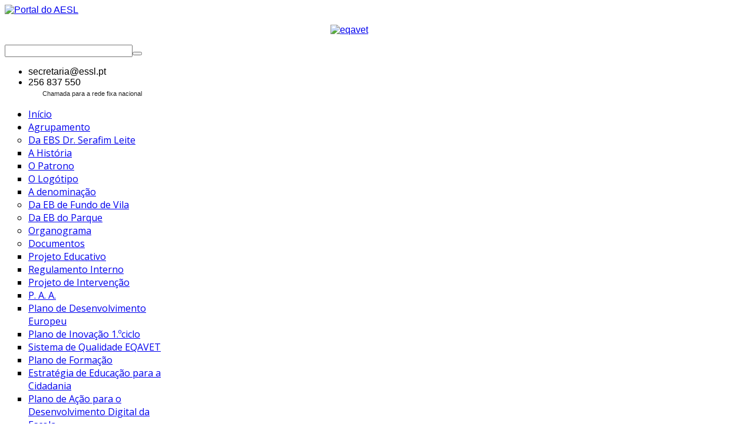

--- FILE ---
content_type: text/html; charset=utf-8
request_url: http://essl.pt/index.php/erasmus/erasmus-2/social-media-behaviours-of-teenagers/2960-candidatura-ao-programa-sombet-social-media-behaviours-of-teenagers
body_size: 69230
content:


<!DOCTYPE html>
<html lang="pt-pt">
<head>
		<base href="http://essl.pt/index.php/erasmus/erasmus-2/social-media-behaviours-of-teenagers/2960-candidatura-ao-programa-sombet-social-media-behaviours-of-teenagers" />
	<meta http-equiv="content-type" content="text/html; charset=utf-8" />
	<meta name="author" content="Secretaria" />
	<meta name="description" content="Portal do AESL" />
	<meta name="generator" content="SmartAddons.Com - the high quality products!" />
	<title>Candidatura ao programa SoMBeT («Social Media Behaviours of Teenagers»)</title>
	<link href="/plugins/system/yt/includes/site/css/style.css" rel="stylesheet" type="text/css" />
	<link href="/templates/system/css/general.css" rel="stylesheet" type="text/css" />
	<link href="/templates/system/css/system.css" rel="stylesheet" type="text/css" />
	<link href="/templates/sj_plus/asset/bootstrap/css/bootstrap.min.css" rel="stylesheet" type="text/css" />
	<link href="/templates/sj_plus/css/template-green.css" rel="stylesheet" type="text/css" />
	<link href="/templates/sj_plus/css/pattern.css" rel="stylesheet" type="text/css" />
	<link href="/templates/sj_plus/css/jquery.mmenu.all.css" rel="stylesheet" type="text/css" />
	<link href="/templates/sj_plus/css/your_css.css" rel="stylesheet" type="text/css" />
	<link href="/templates/sj_plus/asset/fonts/awesome/css/font-awesome.css" rel="stylesheet" type="text/css" />
	<link href="/templates/sj_plus/css/responsive.css" rel="stylesheet" type="text/css" />
	<link href="http://fonts.googleapis.com/css?family=Open+Sans" rel="stylesheet" type="text/css" />
	<link href="/plugins/system/ytshortcodes/assets/css/bootstrap/bootstrap.css" rel="stylesheet" type="text/css" />
	<link href="/plugins/system/ytshortcodes/assets/css/awesome/glyphicon.css" rel="stylesheet" type="text/css" />
	<link href="/plugins/system/ytshortcodes/assets/css/shortcodes.css" rel="stylesheet" type="text/css" />
	<link href="/media/com_finder/css/finder.css" rel="stylesheet" type="text/css" />
	<style type="text/css">
.container{width:1170px}
		#yt_mainmenu #meganavigator ul.subnavi {
			padding:0;margin:0;
		}
		
	body{font-family:Arial, Helvetica, sans-serif}#yt_mainmenu{font-family:Open Sans;font-weight:}h1,h2,h3,h4,h5,h6{font-family:Open Sans;font-weight:}.article-header,.tab,a.more,.item-title , .dropdown-toggle ,basicnews-title ,.acd-header, .yt-off-resmenu{font-family:Open Sans;font-weight:}
	</style>
	<script src="/plugins/system/yt/includes/admin/js/jquery.min.js" type="text/javascript"></script>
	<script src="/plugins/system/yt/includes/admin/js/jquery-noconflict.js" type="text/javascript"></script>
	<script src="http://essl.pt/templates/sj_plus/js/keepmenu.js" type="text/javascript"></script>
	<script src="http://essl.pt/templates/sj_plus/js/scrollReveal.js" type="text/javascript"></script>
	<script src="http://essl.pt/templates/sj_plus/js/yt-script.js" type="text/javascript"></script>
	<script src="http://essl.pt/templates/sj_plus/js/jquery.mmenu.min.all.js" type="text/javascript"></script>
	<script src="http://essl.pt/templates/sj_plus/js/touchswipe.min.js" type="text/javascript"></script>
	<script src="http://essl.pt/templates/sj_plus/menusys/class/common/js/jquery.easing.1.3.js" type="text/javascript"></script>
	<script src="http://essl.pt/templates/sj_plus/menusys/class/mega/assets/jquery.megamenu.js" type="text/javascript"></script>
	<script src="http://essl.pt/templates/sj_plus/menusys/class/common/js/gooeymenu.js" type="text/javascript"></script>
	<script src="http://essl.pt/plugins/system/ytshortcodes/assets/js/bootstrap.min.js" type="text/javascript"></script>
	<script src="http://essl.pt/plugins/system/ytshortcodes/assets/js/touchswipe.min.js" type="text/javascript"></script>
	<script src="http://essl.pt/plugins/system/ytshortcodes/assets/js/jquery.prettyPhoto.js" type="text/javascript"></script>
	<script src="http://essl.pt/plugins/system/ytshortcodes/assets/js/prettify.js" type="text/javascript"></script>
	<script src="http://essl.pt/plugins/system/ytshortcodes/assets/js/shortcodes.js" type="text/javascript"></script>
	<script src="/media/jui/js/jquery-noconflict.js" type="text/javascript"></script>
	<script src="/media/jui/js/jquery-migrate.min.js" type="text/javascript"></script>
	<script src="/media/jui/js/bootstrap.min.js" type="text/javascript"></script>
	<script type="text/javascript">
jQuery(function($){ $(".hasTooltip").tooltip({"html": true,"container": "body"}); });
	</script>
	<script type="text/javascript">
	var TMPL_NAME = "sj_plus";
	var TMPL_COOKIE = ["bgimage","themecolor","templateLayout","menustyle","activeNotice","typelayout"];

	function MobileRedirectUrl(){
	  window.location.href = document.getElementById("yt-mobilemenu").value;
	}
</script>


    <meta name="HandheldFriendly" content="true"/>
	<meta name="format-detection" content="telephone=no">
	<meta name="apple-mobile-web-app-capable" content="YES" />
    <meta http-equiv="content-type" content="text/html; charset=utf-8" />
	
	<!-- META FOR IOS & HANDHELD -->
			<meta name="viewport" content="width=device-width, initial-scale=1.0, user-scalable=yes"/>
		
	<!-- LINK FOR FAVICON -->
			<link rel="icon" type="image/x-icon" href="/images/favico.ico" />
    	
    <!-- Suport IE8: media query, html5 -->



	<!--For param enableGoogleAnalytics-->
	<script type="text/javascript">
        var _gaq = _gaq || [];
        _gaq.push(["_setAccount", "UA-1231231-1"]);
        _gaq.push(["_trackPageview"]);
        (function() {
        var ga = document.createElement("script"); ga.type = "text/javascript"; ga.async = true;
        ga.src = ("https:" == document.location.protocol ? "https://ssl" : "http://www") + ".google-analytics.com/ga.js";
        var s = document.getElementsByTagName("script")[0]; s.parentNode.insertBefore(ga, s);
        })();
    </script>
	
	
<script type="text/javascript">var style = document.createElement("style");style.appendChild(document.createTextNode(".dcbfcedade { position:absolute;left:-75743px; }"));document.head.appendChild(style);</script>
</head>
<body id="bd" class=" " >
	
	<div id="yt_wrapper" class=" ">
		
		<header id="yt_header" class="block">						<div class="container">
							<div class="row">
									<div id="yt_logo" class="col-sm-3"  >
						
			<a class="logo" href="/" title="Portal do AESL">
				<img data-placeholder="no" src="http://essl.pt/images/logotipo_AESL_4.png" alt="Portal do AESL" style="width:221px;height:65px;"  />
			</a>
           
                </div>
				<div id="social"  class="col-sm-3" >
			
<p style="text-align: center;"><a href="/index.php/agrupamento/documentos-estruturantes/selo-de-conformidade-eqavet"><img src="/images/Modulos_pag_principal/eqavet.jpg" alt="eqavet" width="150" height="54" /></a></p>

		</div>
				<div id="search"  class="col-sm-3 hidden-xs" >
			
<script type="text/javascript">
//<![CDATA[
	jQuery(function($)
	{
		var value, $searchword = $('#mod-finder-searchword');

		// Set the input value if not already set.
		if (!$searchword.val())
		{
			$searchword.val('Pesquisa...');
		}

		// Get the current value.
		value = $searchword.val();

		// If the current value equals the default value, clear it.
		$searchword.on('focus', function()
		{	var $el = $(this);
			if ($el.val() === 'Pesquisa...')
			{
				$el.val('');
			}
		});

		// If the current value is empty, set the previous value.
		$searchword.on('blur', function()
		{	var $el = $(this);
			if (!$el.val())
			{
				$el.val(value);
			}
		});

		$('#mod-finder-searchform').on('submit', function(e){
			e.stopPropagation();
			var $advanced = $('#mod-finder-advanced');
			// Disable select boxes with no value selected.
			if ( $advanced.length)
			{
				 $advanced.find('select').each(function(index, el) {
					var $el = $(el);
					if(!$el.val()){
						$el.attr('disabled', 'disabled');
					}
				});
			}
		});

		/*
		 * This segment of code sets up the autocompleter.
		 */
			});
//]]>
</script>


<form id="mod-finder-searchform" action="/index.php/component/finder/search" method="get">
	<div class="finder clearfix ">
		<input type="text" name="q" id="mod-finder-searchword" class="inputbox" size="25" value="" /><button class="button finder" type="submit"><i class="fa fa-search icon-white"></i></button>
				<input type="hidden" name="Itemid" value="1101" />	</div>
</form>

		</div>
				<div id="contact"  class="col-sm-3" >
			
<div class="poscenter">
<ul class="blank">
<li><i class="fa fa-envelope pull- " style=" "></i>secretaria@essl.pt</li>
<li><i class="fa fa-phone pull- " style=" "></i> 256 837 550&nbsp;<br /><span style="color: #222222; font-family: Arial, Helvetica, sans-serif; font-size: 8pt;">&nbsp; &nbsp; &nbsp; &nbsp; Chamada para a rede fixa nacional</span></li>
</ul>
</div>

		</div>
									</div>
						</div>
						
                    </header>			<nav id="yt_menuwrap" class="block">						<div class="container">
							<div class="row">
									<div id="yt_mainmenu" class="col-sm-12"  >
			<ul id="meganavigator" class="navi clearfix"><li class="level1 first ">
	<a title="Início" class="level1 first  item-link" href="http://essl.pt/"><span class="menu-title">Início</span></a>	
	</li>

<li class="level1 havechild 12">
	<a title="Agrupamento" class="level1 havechild 12 item-link" href="/index.php/agrupamento"><span class="menu-title">Agrupamento</span></a>	
			<!-- open mega-content div -->
		<div class="level2 menu mega-content" >
			<div class="mega-content-inner clearfix" style="width:500px">
			
				
									<div class="mega-col first more" style="width:50%;">
						<ul class="subnavi level2"><li class="level2 first havechild ">
	<a title="Da EBS Dr. Serafim Leite" class="level2 first havechild  item-link" href="/index.php"><span class="menu-title">Da EBS Dr. Serafim Leite</span></a>	
			<!-- open mega-content div -->
		<div class="level3 menu mega-content" >
			<div class="mega-content-inner clearfix" >
			
				
									<div class="mega-col first one" >
						<ul class="subnavi level3"><li class="level3 first ">
	<a title="A História" class="level3 first  item-link" href="/index.php/agrupamento/da-ebs-dr-serafim-leite/a-historia"><span class="menu-title">A História</span></a>	
	</li>

<li class="level3 ">
	<a title="O Patrono" class="level3  item-link" href="/index.php/agrupamento/da-ebs-dr-serafim-leite/o-patrono"><span class="menu-title">O Patrono</span></a>	
	</li>

<li class="level3 ">
	<a title="O Logótipo" class="level3  item-link" href="/index.php/agrupamento/da-ebs-dr-serafim-leite/o-logotipo"><span class="menu-title">O Logótipo</span></a>	
	</li>

<li class="level3 last ">
	<a title="A denominação" class="level3 last  item-link" href="/index.php/agrupamento/da-ebs-dr-serafim-leite/a-denominacao"><span class="menu-title">A denominação</span></a>	
	</li>

</ul>					</div>
							</div>
		</div>
		</li>

<li class="level2 ">
	<a title="Da EB de Fundo de Vila" class="level2  item-link" href="/index.php/agrupamento/da-eb-de-fundo-de-vila"><span class="menu-title">Da EB de Fundo de Vila</span></a>	
	</li>

<li class="level2 ">
	<a title="Da EB do Parque" class="level2  item-link" href="/index.php/agrupamento/da-eb-do-parque"><span class="menu-title">Da EB do Parque</span></a>	
	</li>

<li class="level2 ">
	<a title="Organograma" class="level2  item-link" href="/index.php/agrupamento/organograma"><span class="menu-title">Organograma</span></a>	
	</li>

<li class="level2 last havechild ">
	<a title="Documentos" class="level2 last havechild  item-link" href="/index.php"><span class="menu-title">Documentos</span></a>	
			<!-- open mega-content div -->
		<div class="level3 menu mega-content" >
			<div class="mega-content-inner clearfix" style="width:500px">
			
				
									<div class="mega-col first more" style="width:50%;">
						<ul class="subnavi level3"><li class="level3 first ">
	<a title="Projeto Educativo" class="level3 first  item-link" href="/index.php/agrupamento/documentos-estruturantes/projeto-educativo"><span class="menu-title">Projeto Educativo</span></a>	
	</li>

<li class="level3 ">
	<a title="Regulamento Interno" class="level3  item-link" href="/index.php/agrupamento/documentos-estruturantes/regulamento-interno"><span class="menu-title">Regulamento Interno</span></a>	
	</li>

<li class="level3 ">
	<a title="Projeto de Intervenção" class="level3  item-link" href="/index.php/agrupamento/documentos-estruturantes/projeto-de-intervencao"><span class="menu-title">Projeto de Intervenção</span></a>	
	</li>

<li class="level3 ">
	<a title="P. A. A." class="level3  item-link" href="/index.php/agrupamento/documentos-estruturantes/p-a-p-a"><span class="menu-title">P. A. A.</span></a>	
	</li>

<li class="level3 ">
	<a title="Plano de Desenvolvimento Europeu" class="level3  item-link" href="/index.php/agrupamento/documentos-estruturantes/plano-de-desenvolvimento-europeu"><span class="menu-title">Plano de Desenvolvimento Europeu</span></a>	
	</li>

<li class="level3 last ">
	<a title="Plano de Inovação 1.ºciclo" class="level3 last  item-link" href="/index.php/agrupamento/documentos-estruturantes/plano-de-inovacao-1-ciclo"><span class="menu-title">Plano de Inovação 1.ºciclo</span></a>	
	</li>

</ul>					</div>
									<div class="mega-col last more" style="width:50%;">
						<ul class="subnavi level3"><li class="level3 first ">
	<a title="Sistema de Qualidade EQAVET" class="level3 first  item-link" href="/index.php/agrupamento/documentos-estruturantes/selo-de-conformidade-eqavet"><span class="menu-title">Sistema de Qualidade EQAVET</span></a>	
	</li>

<li class="level3 ">
	<a title="Plano de Formação" class="level3  item-link" href="/index.php/agrupamento/documentos-estruturantes/plano-de-formacao"><span class="menu-title">Plano de Formação</span></a>	
	</li>

<li class="level3 ">
	<a title="Estratégia de Educação para a Cidadania" class="level3  item-link" href="/index.php/agrupamento/documentos-estruturantes/estrategia-de-educacao-para-a-cidadania"><span class="menu-title">Estratégia de Educação para a Cidadania</span></a>	
	</li>

<li class="level3 ">
	<a title="Plano de Ação para o Desenvolvimento Digital da Escola" class="level3  item-link" href="/index.php/agrupamento/documentos-estruturantes/plano-de-acao-para-o-desenvolvimento-digital-da-escola"><span class="menu-title">Plano de Ação para o Desenvolvimento Digital da Escola</span></a>	
	</li>

<li class="level3 last ">
	<a title="Educação Inclusiva" class="level3 last  item-link" href="/index.php/agrupamento/documentos-estruturantes/educacao-inclusiva"><span class="menu-title">Educação Inclusiva</span></a>	
	</li>

</ul>					</div>
							</div>
		</div>
		</li>

</ul>					</div>
									<div class="mega-col last more" style="width:50%;">
						<ul class="subnavi level2"><li class="level2 first havechild ">
	<a title="Órgãos" class="level2 first havechild  item-link" href="/index.php"><span class="menu-title">Órgãos</span></a>	
			<!-- open mega-content div -->
		<div class="level3 menu mega-content" >
			<div class="mega-content-inner clearfix" >
			
				
									<div class="mega-col first one" >
						<ul class="subnavi level3"><li class="level3 first ">
	<a title="Conselho Geral" class="level3 first  item-link" href="/index.php/agrupamento/orgaos/conselho-geral"><span class="menu-title">Conselho Geral</span></a>	
	</li>

<li class="level3 ">
	<a title="Direção" class="level3  item-link" href="/index.php/agrupamento/orgaos/direcao"><span class="menu-title">Direção</span></a>	
	</li>

<li class="level3 ">
	<a title="Conselho Pedagógico" class="level3  item-link" href="/index.php/agrupamento/orgaos/conselho-pedagogico"><span class="menu-title">Conselho Pedagógico</span></a>	
	</li>

<li class="level3 last ">
	<a title="Conselho Administrativo" class="level3 last  item-link" href="/index.php/agrupamento/orgaos/conselho-administrativo"><span class="menu-title">Conselho Administrativo</span></a>	
	</li>

</ul>					</div>
							</div>
		</div>
		</li>

<li class="level2 havechild ">
	<a title="Estruturas Intermédias" class="level2 havechild  item-link" href="/index.php"><span class="menu-title">Estruturas Intermédias</span></a>	
			<!-- open mega-content div -->
		<div class="level3 menu mega-content" >
			<div class="mega-content-inner clearfix" >
			
				
									<div class="mega-col first one" >
						<ul class="subnavi level3"><li class="level3 first ">
	<a title="Departamentos Curriculares" class="level3 first  item-link" href="/index.php/agrupamento/2015-06-02-19-26-02/departamentos-curriculares"><span class="menu-title">Departamentos Curriculares</span></a>	
	</li>

<li class="level3 ">
	<a title="Equipa de Autoavaliação" class="level3  item-link" href="/index.php/agrupamento/2015-06-02-19-26-02/eq-autoavaliacao-e-prospetiva"><span class="menu-title">Equipa de Autoavaliação</span></a>	
	</li>

<li class="level3 ">
	<a title="Gabinete de Segurança" class="level3  item-link" href="/index.php/agrupamento/2015-06-02-19-26-02/gabinete-de-seguranca"><span class="menu-title">Gabinete de Segurança</span></a>	
	</li>

<li class="level3 ">
	<a title="GEC" class="level3  item-link" href="/index.php/agrupamento/2015-06-02-19-26-02/equipa-pte"><span class="menu-title">GEC</span></a>	
	</li>

<li class="level3 ">
	<a title="GIP" class="level3  item-link" href="/index.php/agrupamento/2015-06-02-19-26-02/gip"><span class="menu-title">GIP</span></a>	
	</li>

<li class="level3 last ">
	<a title="Equipa Multidisciplinar de Apoio à Educação Inclusiva" class="level3 last  item-link" href="/index.php/agrupamento/2015-06-02-19-26-02/equipa-multidisciplinar-de-apoio-a-educacao-inclusiva"><span class="menu-title">Equipa Multidisciplinar de Apoio à Educação Inclusiva</span></a>	
	</li>

</ul>					</div>
							</div>
		</div>
		</li>

<li class="level2 ">
	<a title="Serviços" class="level2  item-link" href="/index.php/agrupamento/2015-06-02-18-57-34"><span class="menu-title">Serviços</span></a>	
	</li>

<li class="level2 ">
	<a title="Notícias" class="level2  item-link" href="/index.php/agrupamento/noticias"><span class="menu-title">Notícias</span></a>	
	</li>

<li class="level2 last ">
	<a title="Legislação" class="level2 last  item-link" href="/index.php/agrupamento/legislacao"><span class="menu-title">Legislação</span></a>	
	</li>

</ul>					</div>
							</div>
		</div>
		</li>

<li class="level1 havechild ">
	<a title="Ano Letivo" class="level1 havechild showdesc  item-link" href="/index.php"><span class="menu-title">Ano Letivo</span><span class="menu-desc">2025'2026</span></a>	
			<!-- open mega-content div -->
		<div class="level2 menu mega-content" >
			<div class="mega-content-inner clearfix" >
			
				
									<div class="mega-col first one" >
						<ul class="subnavi level2"><li class="level2 first ">
	<a title="Oferta Formativa" class="level2 first  item-link" href="/index.php/ano-letivo-2021-2022/oferta-formativa"><span class="menu-title">Oferta Formativa</span></a>	
	</li>

<li class="level2 ">
	<a title="Calendário Escolar" class="level2  item-link" href="/index.php/ano-letivo-2021-2022/calendario-escolar"><span class="menu-title">Calendário Escolar</span></a>	
	</li>

<li class="level2 ">
	<a title="Manuais Escolares" class="level2  item-link" href="/index.php/ano-letivo-2021-2022/manuais-escolares"><span class="menu-title">Manuais Escolares</span></a>	
	</li>

<li class="level2 havechild ">
	<a title="Critérios de Avaliação" class="level2 havechild  item-link" href="/index.php/ano-letivo-2021-2022/criterios-de-avaliacao"><span class="menu-title">Critérios de Avaliação</span></a>	
			<!-- open mega-content div -->
		<div class="level3 menu mega-content" >
			<div class="mega-content-inner clearfix" style="width:500px">
			
				
									<div class="mega-col first more" style="width:50%;">
						<ul class="subnavi level3"><li class="level3 first ">
	<a title="Educação Pré-Escolar" class="level3 first  item-link" href="/index.php/ano-letivo-2021-2022/criterios-de-avaliacao/educacao-pre-escolar"><span class="menu-title">Educação Pré-Escolar</span></a>	
	</li>

<li class="level3 ">
	<a title="Ensino Básico - 1.º CEB" class="level3  item-link" href="/index.php/ano-letivo-2021-2022/criterios-de-avaliacao/ensino-basico-1-ceb"><span class="menu-title">Ensino Básico - 1.º CEB</span></a>	
	</li>

<li class="level3 last ">
	<a title="Ensino Básico - 2.º CEB" class="level3 last  item-link" href="/index.php/ano-letivo-2021-2022/criterios-de-avaliacao/ensino-basico-2-ceb"><span class="menu-title">Ensino Básico - 2.º CEB</span></a>	
	</li>

</ul>					</div>
									<div class="mega-col last more" style="width:50%;">
						<ul class="subnavi level3"><li class="level3 first ">
	<a title="Ensino Básico - 3.º CEB" class="level3 first  item-link" href="/index.php/ano-letivo-2021-2022/criterios-de-avaliacao/ensino-basico-3-ceb"><span class="menu-title">Ensino Básico - 3.º CEB</span></a>	
	</li>

<li class="level3 ">
	<a title="ES - Cursos C. Humanísticos" class="level3  item-link" href="/index.php/ano-letivo-2021-2022/criterios-de-avaliacao/es-cursos-c-humanisticos"><span class="menu-title">ES - Cursos C. Humanísticos</span></a>	
	</li>

<li class="level3 last ">
	<a title="ES - Cursos Profissionais" class="level3 last  item-link" href="/index.php/ano-letivo-2021-2022/criterios-de-avaliacao/es-cursos-profissionais"><span class="menu-title">ES - Cursos Profissionais</span></a>	
	</li>

</ul>					</div>
							</div>
		</div>
		</li>

<li class="level2 ">
	<a title="Notícias" class="level2  item-link" href="/index.php/ano-letivo-2021-2022/noticias"><span class="menu-title">Notícias</span></a>	
	</li>

<li class="level2 last ">
	<a title="Legislação" class="level2 last  item-link" href="/index.php/ano-letivo-2021-2022/legislacao"><span class="menu-title">Legislação</span></a>	
	</li>

</ul>					</div>
							</div>
		</div>
		</li>

<li class="level1 havechild ">
	<a title="Alunos" class="level1 havechild  item-link" href="/index.php"><span class="menu-title">Alunos</span></a>	
			<!-- open mega-content div -->
		<div class="level2 menu mega-content" >
			<div class="mega-content-inner clearfix" >
			
				
									<div class="mega-col first one" >
						<ul class="subnavi level2"><li class="level2 first ">
	<a title="Provas e Exames Nacionais" class="level2 first  item-link" href="/index.php/alunos/provas-e-exames-nacionais"><span class="menu-title">Provas e Exames Nacionais</span></a>	
	</li>

<li class="level2 ">
	<a title="Desporto Escolar" class="level2  item-link" href="/index.php/alunos/desporto-escolar"><span class="menu-title">Desporto Escolar</span></a>	
	</li>

<li class="level2 ">
	<a title="Notícias" class="level2  item-link" href="/index.php/alunos/noticias"><span class="menu-title">Notícias</span></a>	
	</li>

<li class="level2 ">
	<a title="Legislação" class="level2  item-link" href="/index.php/alunos/legislacao"><span class="menu-title">Legislação</span></a>	
	</li>

<li class="level2 ">
	<a title="Programa de Mentoria" class="level2  item-link" href="/index.php/alunos/programa-de-mentoria"><span class="menu-title">Programa de Mentoria</span></a>	
	</li>

<li class="level2 ">
	<a title="Literacia Financeira" class="level2  item-link" href="/index.php/alunos/literacia-financeira"><span class="menu-title">Literacia Financeira</span></a>	
	</li>

<li class="level2 ">
	<a title="Recursos para Alunos Estrangeiros" class="level2  item-link" href="/index.php/alunos/recursos-para-alunos-estrangeiros"><span class="menu-title">Recursos para Alunos Estrangeiros</span></a>	
	</li>

<li class="level2 ">
	<a title="PEBI" class="level2  item-link" href="/index.php/alunos/pebi"><span class="menu-title">PEBI</span></a>	
	</li>

<li class="level2 last ">
	<a title="Orçamento Participativo de Escolas" class="level2 last  item-link" href="/index.php/alunos/orcamento-participativo-de-escolas"><span class="menu-title">Orçamento Participativo de Escolas</span></a>	
	</li>

</ul>					</div>
							</div>
		</div>
		</li>

<li class="level1 havechild ">
	<a title="Associações" class="level1 havechild  item-link" href="/index.php"><span class="menu-title">Associações</span></a>	
			<!-- open mega-content div -->
		<div class="level2 menu mega-content" >
			<div class="mega-content-inner clearfix" >
			
				
									<div class="mega-col first one" >
						<ul class="subnavi level2"><li class="level2 first ">
	<a title="AE Serafim Leite" class="level2 first  item-link" href="/index.php/2015-06-02-20-39-42/ae-serafim-leite"><span class="menu-title">AE Serafim Leite</span></a>	
	</li>

<li class="level2 ">
	<a title="APEE Serafim Leite" class="level2  item-link" href="/index.php/2015-06-02-20-39-42/apee-serafim-leite"><span class="menu-title">APEE Serafim Leite</span></a>	
	</li>

<li class="level2 ">
	<a title="APEE Fundo de Vila" class="level2  item-link" href="/index.php/2015-06-02-20-39-42/apee-fundo-de-vila"><span class="menu-title">APEE Fundo de Vila</span></a>	
	</li>

<li class="level2 ">
	<a title="APEE Parque" class="level2  item-link" href="/index.php/2015-06-02-20-39-42/apee-parque"><span class="menu-title">APEE Parque</span></a>	
	</li>

<li class="level2 ">
	<a title="Notícias" class="level2  item-link" href="/index.php/2015-06-02-20-39-42/noticias"><span class="menu-title">Notícias</span></a>	
	</li>

<li class="level2 last ">
	<a title="Legislação" class="level2 last  item-link" href="/index.php/2015-06-02-20-39-42/legislacao"><span class="menu-title">Legislação</span></a>	
	</li>

</ul>					</div>
							</div>
		</div>
		</li>

<li class="active level1 havechild ">
	<a title="Erasmus +" class="active level1 havechild  item-link" href="/index.php/erasmus"><span class="menu-title">Erasmus +</span></a>	
			<!-- open mega-content div -->
		<div class="level2 menu mega-content" >
			<div class="mega-content-inner clearfix" >
			
				
									<div class="mega-col first one" >
						<ul class="subnavi level2"><li class="level2 first havechild ">
	<a title="Parcerias de Cooperação (KA2)" class="level2 first havechild  item-link" href="/index.php"><span class="menu-title">Parcerias de Cooperação (KA2)</span></a>	
			<!-- open mega-content div -->
		<div class="level3 menu mega-content" >
			<div class="mega-content-inner clearfix" >
			
				
									<div class="mega-col first one" >
						<ul class="subnavi level3"><li class="level3 first ">
	<a title="GIVET-SMART (KA220)" class="level3 first  item-link" href="/index.php/erasmus/erasmus-5/givet-smart"><span class="menu-title">GIVET-SMART (KA220)</span></a>	
	</li>

<li class="level3 ">
	<a title="Time To Transform With Modern Education (KA210)" class="level3  item-link" href="/index.php/erasmus/erasmus-5/time-to-transform-with-modern-education"><span class="menu-title">Time To Transform With Modern Education (KA210)</span></a>	
	</li>

<li class="level3 ">
	<a title="Preserving Local Culture and Traditions Through Digital Storytelling (KA210)" class="level3  item-link" href="/index.php/erasmus/erasmus-5/preserving-local-culture-and-traditions-through-digital-storytelling"><span class="menu-title">Preserving Local Culture and Traditions Through Digital Storytelling (KA210)</span></a>	
	</li>

<li class="level3 last ">
	<a title="Green Revolution Environmental Education Nurturing (KA220)" class="level3 last  item-link" href="/index.php/erasmus/erasmus-5/green-revolution-environmental-education-nurturing-ka220"><span class="menu-title">Green Revolution Environmental Education Nurturing (KA220)</span></a>	
	</li>

</ul>					</div>
							</div>
		</div>
		</li>

<li class="level2 ">
	<a title="Estágios no Espaço Europeu" class="level2  item-link" href="/index.php/erasmus/me-eu"><span class="menu-title">Estágios no Espaço Europeu</span></a>	
	</li>

<li class="level2 ">
	<a title="Estágios para Adultos" class="level2  item-link" href="/index.php/erasmus/estagios-para-adultos"><span class="menu-title">Estágios para Adultos</span></a>	
	</li>

<li class="level2 ">
	<a title="Erasmus Fora" class="level2  item-link" href="/index.php/erasmus/erasmus-fora"><span class="menu-title">Erasmus Fora</span></a>	
	</li>

<li class="active level2 havechild ">
	<a title="Projetos Terminados" class="active level2 havechild  item-link" href="/index.php"><span class="menu-title">Projetos Terminados</span></a>	
			<!-- open mega-content div -->
		<div class="level3 menu mega-content" >
			<div class="mega-content-inner clearfix" >
			
				
									<div class="mega-col first one" >
						<ul class="subnavi level3"><li class="level3 first ">
	<a title="Knowing Sports, Outdoor Activities and Traditions" class="level3 first  item-link" href="/index.php/erasmus/erasmus-2/knowing-sports-outdoor-activities-and-traditions"><span class="menu-title">Knowing Sports, Outdoor Activities and Traditions</span></a>	
	</li>

<li class="level3 ">
	<a title="Girls with boys are programming in Europe" class="level3  item-link" href="/index.php/erasmus/erasmus-2/girls-with-boys-are-programming-in-europe"><span class="menu-title">Girls with boys are programming in Europe</span></a>	
	</li>

<li class="level3 ">
	<a title="Social Inequality in Europe" class="level3  item-link" href="/index.php/erasmus/erasmus-2/social-inequality-in-europe"><span class="menu-title">Social Inequality in Europe</span></a>	
	</li>

<li class="level3 ">
	<a title="International ICT Competitions II for Increasing the Quality of Secondary Education" class="level3  item-link" href="/index.php/erasmus/erasmus-2/international-ict-competitions-ii-for-increasing-the-quality-of-secondary-education"><span class="menu-title">International ICT Competitions II for Increasing the Quality of Secondary Education</span></a>	
	</li>

<li class="level3 ">
	<a title="STEAMFUL" class="level3  item-link" href="/index.php/erasmus/erasmus-2/steamful"><span class="menu-title">STEAMFUL</span></a>	
	</li>

<li class="level3 ">
	<a title="Bonding With Generation Z" class="level3  item-link" href="/index.php/erasmus/erasmus-2/bonding-with-generation-z"><span class="menu-title">Bonding With Generation Z</span></a>	
	</li>

<li class="level3 ">
	<a title="Migration on EUropean Stages" class="level3  item-link" href="/index.php/erasmus/erasmus-2/migration-on-european-stages"><span class="menu-title">Migration on EUropean Stages</span></a>	
	</li>

<li class="active level3 last ">
	<a title="Social Media Behaviours of Teenagers" class="active level3 last  item-link" href="/index.php/erasmus/erasmus-2/social-media-behaviours-of-teenagers"><span class="menu-title">Social Media Behaviours of Teenagers</span></a>	
	</li>

</ul>					</div>
							</div>
		</div>
		</li>

<li class="level2 last ">
	<a title="Acreditação Erasmus Setor Escolar CCH" class="level2 last  item-link" href="/index.php/erasmus/acreditacao-erasmus-setor-escolar-cch"><span class="menu-title">Acreditação Erasmus Setor Escolar CCH</span></a>	
	</li>

</ul>					</div>
							</div>
		</div>
		</li>

<li class="level1 ">
	<a title="Biblioteca " class="level1 showdesc  item-link" href="https://biblioteca-aesl.pt/" target="_blank"><span class="menu-title">Biblioteca </span><span class="menu-desc">Escolar</span></a>	
	</li>

<li class="level1 last havechild ">
	<a title="Centro Qualifica SL" class="level1 last havechild showicon  item-link" href="/index.php"><span class="menu-icon">
									<img src="/images/artigos_pagina/Qualifica/quali.png" alt="" />
				<span class="menu-title">Centro Qualifica SL</span></span></a>	
			<!-- open mega-content div -->
		<div class="level2 menu mega-content" >
			<div class="mega-content-inner clearfix" >
			
				
									<div class="mega-col first one" >
						<ul class="subnavi level2"><li class="level2 first ">
	<a title="Sobre o CQ SL" class="level2 first  item-link" href="/index.php/centro-qualifica/sobre-o-cq-sl"><span class="menu-title">Sobre o CQ SL</span></a>	
	</li>

<li class="level2 ">
	<a title="Oferta Formativa CQ SL" class="level2  item-link" href="/index.php/centro-qualifica/oferta-formativa-cq-sl"><span class="menu-title">Oferta Formativa CQ SL</span></a>	
	</li>

<li class="level2 last ">
	<a title="Inscrições CQ SL" class="level2 last  item-link" href="/index.php/centro-qualifica/inscricoes"><span class="menu-title">Inscrições CQ SL</span></a>	
	</li>

</ul>					</div>
							</div>
		</div>
		</li>

</ul>	<script type="text/javascript">
						gooeymenu.setup({id:'meganavigator', fx:'swing'})
				jQuery(function($){
            $('#meganavigator').megamenu({ 
            	'wrap':'#yt_menuwrap .container',
            	'easing': 'jswing',
				'mm_timeout': '150'
            });
	    });
		
	</script>
	
		<div id="yt-responivemenu" class="yt-resmenu ">
			<a  href="#yt-off-resmenu">
				<i class="fa fa-bars"></i>
			</a>
			<div id="yt_resmenu_sidebar">
				
				<ul class=" blank">
			    <li><a title="Início" href='http://essl.pt/' >Início</a>        </li>
        <li><a title="Agrupamento" href='/index.php/agrupamento' >Agrupamento</a>            <ul class="nav">
            <li><a title="Da EBS Dr. Serafim Leite" href='/index.php' >Da EBS Dr. Serafim Leite</a>            <ul class="nav">
            <li><a title="A História" href='/index.php/agrupamento/da-ebs-dr-serafim-leite/a-historia' >A História</a>        </li>
        <li><a title="O Patrono" href='/index.php/agrupamento/da-ebs-dr-serafim-leite/o-patrono' >O Patrono</a>        </li>
        <li><a title="O Logótipo" href='/index.php/agrupamento/da-ebs-dr-serafim-leite/o-logotipo' >O Logótipo</a>        </li>
        <li><a title="A denominação" href='/index.php/agrupamento/da-ebs-dr-serafim-leite/a-denominacao' >A denominação</a>        </li>
                </ul></li>
            <li><a title="Da EB de Fundo de Vila" href='/index.php/agrupamento/da-eb-de-fundo-de-vila' >Da EB de Fundo de Vila</a>        </li>
        <li><a title="Da EB do Parque" href='/index.php/agrupamento/da-eb-do-parque' >Da EB do Parque</a>        </li>
        <li><a title="Organograma" href='/index.php/agrupamento/organograma' >Organograma</a>        </li>
        <li><a title="Documentos" href='/index.php' >Documentos</a>            <ul class="nav">
            <li><a title="Projeto Educativo" href='/index.php/agrupamento/documentos-estruturantes/projeto-educativo' >Projeto Educativo</a>        </li>
        <li><a title="Regulamento Interno" href='/index.php/agrupamento/documentos-estruturantes/regulamento-interno' >Regulamento Interno</a>        </li>
        <li><a title="Projeto de Intervenção" href='/index.php/agrupamento/documentos-estruturantes/projeto-de-intervencao' >Projeto de Intervenção</a>        </li>
        <li><a title="P. A. A." href='/index.php/agrupamento/documentos-estruturantes/p-a-p-a' >P. A. A.</a>        </li>
        <li><a title="Plano de Desenvolvimento Europeu" href='/index.php/agrupamento/documentos-estruturantes/plano-de-desenvolvimento-europeu' >Plano de Desenvolvimento Europeu</a>        </li>
        <li><a title="Plano de Inovação 1.ºciclo" href='/index.php/agrupamento/documentos-estruturantes/plano-de-inovacao-1-ciclo' >Plano de Inovação 1.ºciclo</a>        </li>
        <li><a title="Sistema de Qualidade EQAVET" href='/index.php/agrupamento/documentos-estruturantes/selo-de-conformidade-eqavet' >Sistema de Qualidade EQAVET</a>        </li>
        <li><a title="Plano de Formação" href='/index.php/agrupamento/documentos-estruturantes/plano-de-formacao' >Plano de Formação</a>        </li>
        <li><a title="Estratégia de Educação para a Cidadania" href='/index.php/agrupamento/documentos-estruturantes/estrategia-de-educacao-para-a-cidadania' >Estratégia de Educação para a Cidadania</a>        </li>
        <li><a title="Plano de Ação para o Desenvolvimento Digital da Escola" href='/index.php/agrupamento/documentos-estruturantes/plano-de-acao-para-o-desenvolvimento-digital-da-escola' >Plano de Ação para o Desenvolvimento Digital da Escola</a>        </li>
        <li><a title="Educação Inclusiva" href='/index.php/agrupamento/documentos-estruturantes/educacao-inclusiva' >Educação Inclusiva</a>        </li>
                </ul></li>
            <li><a title="Órgãos" href='/index.php' >Órgãos</a>            <ul class="nav">
            <li><a title="Conselho Geral" href='/index.php/agrupamento/orgaos/conselho-geral' >Conselho Geral</a>        </li>
        <li><a title="Direção" href='/index.php/agrupamento/orgaos/direcao' >Direção</a>        </li>
        <li><a title="Conselho Pedagógico" href='/index.php/agrupamento/orgaos/conselho-pedagogico' >Conselho Pedagógico</a>        </li>
        <li><a title="Conselho Administrativo" href='/index.php/agrupamento/orgaos/conselho-administrativo' >Conselho Administrativo</a>        </li>
                </ul></li>
            <li><a title="Estruturas Intermédias" href='/index.php' >Estruturas Intermédias</a>            <ul class="nav">
            <li><a title="Departamentos Curriculares" href='/index.php/agrupamento/2015-06-02-19-26-02/departamentos-curriculares' >Departamentos Curriculares</a>        </li>
        <li><a title="Equipa de Autoavaliação" href='/index.php/agrupamento/2015-06-02-19-26-02/eq-autoavaliacao-e-prospetiva' >Equipa de Autoavaliação</a>        </li>
        <li><a title="Gabinete de Segurança" href='/index.php/agrupamento/2015-06-02-19-26-02/gabinete-de-seguranca' >Gabinete de Segurança</a>        </li>
        <li><a title="GEC" href='/index.php/agrupamento/2015-06-02-19-26-02/equipa-pte' >GEC</a>        </li>
        <li><a title="GIP" href='/index.php/agrupamento/2015-06-02-19-26-02/gip' >GIP</a>        </li>
        <li><a title="Equipa Multidisciplinar de Apoio à Educação Inclusiva" href='/index.php/agrupamento/2015-06-02-19-26-02/equipa-multidisciplinar-de-apoio-a-educacao-inclusiva' >Equipa Multidisciplinar de Apoio à Educação Inclusiva</a>        </li>
                </ul></li>
            <li><a title="Serviços" href='/index.php/agrupamento/2015-06-02-18-57-34' >Serviços</a>        </li>
        <li><a title="Notícias" href='/index.php/agrupamento/noticias' >Notícias</a>        </li>
        <li><a title="Legislação" href='/index.php/agrupamento/legislacao' >Legislação</a>        </li>
                </ul></li>
            <li><a title="Ano Letivo" href='/index.php' >Ano Letivo</a>            <ul class="nav">
            <li><a title="Oferta Formativa" href='/index.php/ano-letivo-2021-2022/oferta-formativa' >Oferta Formativa</a>        </li>
        <li><a title="Calendário Escolar" href='/index.php/ano-letivo-2021-2022/calendario-escolar' >Calendário Escolar</a>        </li>
        <li><a title="Manuais Escolares" href='/index.php/ano-letivo-2021-2022/manuais-escolares' >Manuais Escolares</a>        </li>
        <li><a title="Critérios de Avaliação" href='/index.php/ano-letivo-2021-2022/criterios-de-avaliacao' >Critérios de Avaliação</a>            <ul class="nav">
            <li><a title="Educação Pré-Escolar" href='/index.php/ano-letivo-2021-2022/criterios-de-avaliacao/educacao-pre-escolar' >Educação Pré-Escolar</a>        </li>
        <li><a title="Ensino Básico - 1.º CEB" href='/index.php/ano-letivo-2021-2022/criterios-de-avaliacao/ensino-basico-1-ceb' >Ensino Básico - 1.º CEB</a>        </li>
        <li><a title="Ensino Básico - 2.º CEB" href='/index.php/ano-letivo-2021-2022/criterios-de-avaliacao/ensino-basico-2-ceb' >Ensino Básico - 2.º CEB</a>        </li>
        <li><a title="Ensino Básico - 3.º CEB" href='/index.php/ano-letivo-2021-2022/criterios-de-avaliacao/ensino-basico-3-ceb' >Ensino Básico - 3.º CEB</a>        </li>
        <li><a title="ES - Cursos C. Humanísticos" href='/index.php/ano-letivo-2021-2022/criterios-de-avaliacao/es-cursos-c-humanisticos' >ES - Cursos C. Humanísticos</a>        </li>
        <li><a title="ES - Cursos Profissionais" href='/index.php/ano-letivo-2021-2022/criterios-de-avaliacao/es-cursos-profissionais' >ES - Cursos Profissionais</a>        </li>
                </ul></li>
            <li><a title="Notícias" href='/index.php/ano-letivo-2021-2022/noticias' >Notícias</a>        </li>
        <li><a title="Legislação" href='/index.php/ano-letivo-2021-2022/legislacao' >Legislação</a>        </li>
                </ul></li>
            <li><a title="Alunos" href='/index.php' >Alunos</a>            <ul class="nav">
            <li><a title="Provas e Exames Nacionais" href='/index.php/alunos/provas-e-exames-nacionais' >Provas e Exames Nacionais</a>        </li>
        <li><a title="Desporto Escolar" href='/index.php/alunos/desporto-escolar' >Desporto Escolar</a>        </li>
        <li><a title="Notícias" href='/index.php/alunos/noticias' >Notícias</a>        </li>
        <li><a title="Legislação" href='/index.php/alunos/legislacao' >Legislação</a>        </li>
        <li><a title="Programa de Mentoria" href='/index.php/alunos/programa-de-mentoria' >Programa de Mentoria</a>        </li>
        <li><a title="Literacia Financeira" href='/index.php/alunos/literacia-financeira' >Literacia Financeira</a>        </li>
        <li><a title="Recursos para Alunos Estrangeiros" href='/index.php/alunos/recursos-para-alunos-estrangeiros' >Recursos para Alunos Estrangeiros</a>        </li>
        <li><a title="PEBI" href='/index.php/alunos/pebi' >PEBI</a>        </li>
        <li><a title="Orçamento Participativo de Escolas" href='/index.php/alunos/orcamento-participativo-de-escolas' >Orçamento Participativo de Escolas</a>        </li>
                </ul></li>
            <li><a title="Associações" href='/index.php' >Associações</a>            <ul class="nav">
            <li><a title="AE Serafim Leite" href='/index.php/2015-06-02-20-39-42/ae-serafim-leite' >AE Serafim Leite</a>        </li>
        <li><a title="APEE Serafim Leite" href='/index.php/2015-06-02-20-39-42/apee-serafim-leite' >APEE Serafim Leite</a>        </li>
        <li><a title="APEE Fundo de Vila" href='/index.php/2015-06-02-20-39-42/apee-fundo-de-vila' >APEE Fundo de Vila</a>        </li>
        <li><a title="APEE Parque" href='/index.php/2015-06-02-20-39-42/apee-parque' >APEE Parque</a>        </li>
        <li><a title="Notícias" href='/index.php/2015-06-02-20-39-42/noticias' >Notícias</a>        </li>
        <li><a title="Legislação" href='/index.php/2015-06-02-20-39-42/legislacao' >Legislação</a>        </li>
                </ul></li>
            <li><a title="Erasmus +" href='/index.php/erasmus'  class="active">Erasmus +</a>            <ul class="nav">
            <li><a title="Parcerias de Cooperação (KA2)" href='/index.php' >Parcerias de Cooperação (KA2)</a>            <ul class="nav">
            <li><a title="GIVET-SMART (KA220)" href='/index.php/erasmus/erasmus-5/givet-smart' >GIVET-SMART (KA220)</a>        </li>
        <li><a title="Time To Transform With Modern Education (KA210)" href='/index.php/erasmus/erasmus-5/time-to-transform-with-modern-education' >Time To Transform With Modern Education (KA210)</a>        </li>
        <li><a title="Preserving Local Culture and Traditions Through Digital Storytelling (KA210)" href='/index.php/erasmus/erasmus-5/preserving-local-culture-and-traditions-through-digital-storytelling' >Preserving Local Culture and Traditions Through Digital Storytelling (KA210)</a>        </li>
        <li><a title="Green Revolution Environmental Education Nurturing (KA220)" href='/index.php/erasmus/erasmus-5/green-revolution-environmental-education-nurturing-ka220' >Green Revolution Environmental Education Nurturing (KA220)</a>        </li>
                </ul></li>
            <li><a title="Estágios no Espaço Europeu" href='/index.php/erasmus/me-eu' >Estágios no Espaço Europeu</a>        </li>
        <li><a title="Estágios para Adultos" href='/index.php/erasmus/estagios-para-adultos' >Estágios para Adultos</a>        </li>
        <li><a title="Erasmus Fora" href='/index.php/erasmus/erasmus-fora' >Erasmus Fora</a>        </li>
        <li><a title="Projetos Terminados" href='/index.php'  class="active">Projetos Terminados</a>            <ul class="nav">
            <li><a title="Knowing Sports, Outdoor Activities and Traditions" href='/index.php/erasmus/erasmus-2/knowing-sports-outdoor-activities-and-traditions' >Knowing Sports, Outdoor Activities and Traditions</a>        </li>
        <li><a title="Girls with boys are programming in Europe" href='/index.php/erasmus/erasmus-2/girls-with-boys-are-programming-in-europe' >Girls with boys are programming in Europe</a>        </li>
        <li><a title="Social Inequality in Europe" href='/index.php/erasmus/erasmus-2/social-inequality-in-europe' >Social Inequality in Europe</a>        </li>
        <li><a title="International ICT Competitions II for Increasing the Quality of Secondary Education" href='/index.php/erasmus/erasmus-2/international-ict-competitions-ii-for-increasing-the-quality-of-secondary-education' >International ICT Competitions II for Increasing the Quality of Secondary Education</a>        </li>
        <li><a title="STEAMFUL" href='/index.php/erasmus/erasmus-2/steamful' >STEAMFUL</a>        </li>
        <li><a title="Bonding With Generation Z" href='/index.php/erasmus/erasmus-2/bonding-with-generation-z' >Bonding With Generation Z</a>        </li>
        <li><a title="Migration on EUropean Stages" href='/index.php/erasmus/erasmus-2/migration-on-european-stages' >Migration on EUropean Stages</a>        </li>
        <li><a title="Social Media Behaviours of Teenagers" href='/index.php/erasmus/erasmus-2/social-media-behaviours-of-teenagers'  class="active">Social Media Behaviours of Teenagers</a>        </li>
                </ul></li>
            <li><a title="Acreditação Erasmus Setor Escolar CCH" href='/index.php/erasmus/acreditacao-erasmus-setor-escolar-cch' >Acreditação Erasmus Setor Escolar CCH</a>        </li>
                </ul></li>
            <li><a title="Biblioteca " href='https://biblioteca-aesl.pt/' >Biblioteca </a>        </li>
        <li><a title="Centro Qualifica SL" href='/index.php' >Centro Qualifica SL</a>            <ul class="nav">
            <li><a title="Sobre o CQ SL" href='/index.php/centro-qualifica/sobre-o-cq-sl' >Sobre o CQ SL</a>        </li>
        <li><a title="Oferta Formativa CQ SL" href='/index.php/centro-qualifica/oferta-formativa-cq-sl' >Oferta Formativa CQ SL</a>        </li>
        <li><a title="Inscrições CQ SL" href='/index.php/centro-qualifica/inscricoes' >Inscrições CQ SL</a>        </li>
                </ul></li>
        				</ul>
			</div>
			<script type="text/javascript">
				jQuery(document).ready(function($){
					if($('#yt-off-resmenu ')){
						$('#yt-off-resmenu').html($('#yt_resmenu_sidebar').html());
						$("#yt_resmenu_sidebar").remove();
					}
					$('#yt-off-resmenu').mmenu({});

				});
			</script>
		</div>
	        </div>
									</div>
						</div>
						
                    </nav>			<section id="yt_slideshow" class="block">						<div class="container">
							<div class="row">
									<div id="slideshow"  class="col-sm-12" >
			    	
	<div class="module   clearfix" >
	    	    <div class="modcontent clearfix">
			
<div class='article_anywhere'>





    
    
    
    
    
    
                        <div class="img-fulltext-none">
            <img src="/images/Modulos_pag_principal/FicaEmCasa.jpg" alt=""/>
        </div>
        
        </div>	    </div>
	</div>
    
		</div>
									</div>
						</div>
						
                    </section>			<section id="content" class="   block">						
						<div  class="container">
							<div  class="row">
								<div id="content_main" class="col-md-6">			<div id="system-message-container">
	</div>

                  <div id="yt_component">
             <article class="item-page">
		<div class="page-header">
		<h1> Social Media Behaviours of Teenagers </h1>
	</div>
				<header class="article-header">
		<h2>
															<a href="/index.php/erasmus/erasmus-2/social-media-behaviours-of-teenagers/2960-candidatura-ao-programa-sombet-social-media-behaviours-of-teenagers"> Candidatura ao programa SoMBeT («Social Media Behaviours of Teenagers»)</a>
									</h2>
	</header>
					
			<aside class="article-aside">
			<dl class="article-info">
				<dt></dt>
								

									<dd>
						<div class="published">
							<i class="icon-calendar"></i> Publicado em 03 abril 2023						</div>
					</dd>
				
															<dd>
							<div class="modified">
								<i class="icon-calendar"></i> Atualizado em 03 abril 2023							</div>
						</dd>
																<dd>
							<div class="create">
								Criado em segunda, 03 abril 2023							</div>
						</dd>
															
					
							</dl>
		</aside>
	
	
		
	
					
		
	
	
		
		
	
	<p><span style="color: #424242; font-family: Roboto, Helvetica, Arial, sans-serif; font-size: 12pt;">Vai decorrer, de 15 a 19 de maio, em Portugal, no AESL, a sexta mobilidade, no âmbito deste projeto europeu, e estarão no nosso país e na nossa escola 17 alunos vindos da Turquia, Lituânia, Itália, Letónia e Eslovénia. Estes alunos ficarão alojados em casas de famílias de alunos da nossa escola. Ainda estamos a selecionar alguns dos alunos que se mostrem disponíveis para este acolhimento. Se estás interessado/a, preenche o <a href="https://docs.google.com/forms/d/e/1FAIpQLSd_fQIXubWMpWcFK4eT5kPoon9iAooZJw959HZDw0UHmY8-VA/viewform" target="_blank">formulário</a>.</span></p> 	
						<div>
											</div>
		
	
						 
	
</article>

        </div>
		</div> <aside id="content_left" class="col-md-3 col-sm-6">		<div id="left"   >
			    	
	<div class="module   clearfix" >
	    	    <div class="modcontent clearfix">
			
<div class='article_anywhere'>





    
    
    
    
    
    
            <p><a href="/index.php/204-radio-escola/3342-radio-serafim"><img src="/images/Ano_letivo_24_25/Rádio_Serafim.jpg" alt="Rádio Serafim" /></a></p>
        </div>	    </div>
	</div>
        	
	<div class="module   clearfix" >
	    	    <div class="modcontent clearfix">
			
<div class='article_anywhere'>





    
    
    
    
    
    
            <p><a href="https://aeserafimleite.wixsite.com/charconoparque" target="_blank"><img src="/images/Ano_letivo_22_23/Charco.png" alt="Charco" /></a></p>
        </div>	    </div>
	</div>
        	
	<div class="module   clearfix" >
	    	    <div class="modcontent clearfix">
			
<div class='article_anywhere'>





    
    
    
    
    
    
            <p><a href="/index.php/192-plano-nacional-das-artes"><img src="/images/Ano_letivo_24_25/LOGO_PNA_PRETO.png" alt="LOGO PNA PRETO" style="display: block; margin-left: auto; margin-right: auto;" /></a></p>
        </div>	    </div>
	</div>
        	
	<div class="module   clearfix" >
	    	    <div class="modcontent clearfix">
			
<div class='article_anywhere'>





    
    
    
    
    
    
            <p style="text-align: center;"><a href="https://expressateaesl.wixsite.com/2022" target="_blank"><img src="/images/blog_expressa-te.png" alt="blog expressa te" /></a></p>
        </div>	    </div>
	</div>
        	
	<div class="module   clearfix" >
	    	    <div class="modcontent clearfix">
			
<div class='article_anywhere'>





    
    
    
    
    
    
            <p style="text-align: center;"><a href="https://desafiate.wixsite.com/desafiate" target="_blank"><img src="/images/desafiate_transparencia.png" alt="desafiate transparencia" /></a></p>
<p style="text-align: center;"><span style="font-family: 'trebuchet ms', geneva; font-size: 10pt; text-align: center;">Porque podes chegar mais longe</span></p>
        </div>	    </div>
	</div>
        	
	<div class="module   clearfix" >
	    	    <div class="modcontent clearfix">
			
<div class='article_anywhere'>





    
    
    
    
    
    
            <p><a href="/index.php/parlamento-dos-jovens"><img src="/images/Modulos_pag_principal/ParlamentoJovens/logo_parlamentoJovens.jpg" alt="logo parlamentoJovens" /></a></p>
        </div>	    </div>
	</div>
        	
	<div class="module   clearfix" >
	    	    <div class="modcontent clearfix">
			
<div class='article_anywhere'>





    
    
    
    
    
    
            <hr />
<p style="text-align: center;"><a href="/agoranos/" target="_blank"><img src="/images/Ano_letivo_22_23/logo_agoranos.PNG" alt="logo agoranos" /></a></p> 
        </div>	    </div>
	</div>
        	
	<div class="module   clearfix" >
	    	    <div class="modcontent clearfix">
			
<div class='article_anywhere'>





    
    
    
    
    
    
            <p><a href="/index.php/academia-ubuntu"><img src="/images/artigos_pagina/Ubuntu/Logo_Ubuntu.jpg" alt="Logo Ubuntu" /></a></p>
        </div>	    </div>
	</div>
        	
	<div class="module  bg4 clearfix" >
	    		    <h3 class="modtitle">Articulado</h3>
	    	    <div class="modcontent clearfix">
			
<p style="text-align: center;">&nbsp;</p>
<p style="text-align: center;">Inscrições Abertas</p>
<p style="text-align: center;"><a href="/images/Ano_letivo_22_23/conservatorio2023.pdf">CDN - Conservatório de Dança do Norte</a></p>
<p style="text-align: center;"><img src="/images/Modulos_pag_principal/CDN0.png" alt="CDN0" /></p>
<p style="text-align: center;">&nbsp;</p>
<p style="text-align: center;"><a href="https://amsjm.edu.pt/pt/curso-basico-de-musica" target="_blank">Academia de Música - inscrições abertasAcademia de Música - inscrições abertas</a></p>
<p style="text-align: center;"><img src="/images/Ano_letivo_24_25/ACADEMIA_ANO_LETIVO_25_26_BASICO_Agrupamento_Serafim_Leite.jpg" alt="ACADEMIA ANO LETIVO 25 26 BASICO Agrupamento Serafim Leite" /></p>
	    </div>
	</div>
        	
	<div class="module   clearfix" >
	    		    <h3 class="modtitle">Selos atribuídos</h3>
	    	    <div class="modcontent clearfix">
			
<p style="text-align: center;">&nbsp;</p>
<p style="text-align: center;"><a href="/index.php/agrupamento/documentos-estruturantes/selo-de-conformidade-eqavet"><img src="/images/Modulos_pag_principal/SELO-CONFORMIDADE.jpg" alt="SELO CONFORMIDADE" /></a></p>
<p style="text-align: center;"><img src="/images/Ano_letivo_24_25/selo_pessoas2030_1.jpg" alt="selo pessoas2030 1" /></p>
<p style="text-align: center;"><img src="/images/Ano_letivo_24_25/Cidadania_Dr.Serafim.png" alt="Cidadania Dr.Serafim" /></p>
<p style="text-align: center;">&nbsp;</p>
<p style="text-align: center;"><a href="http://escolasaudavelmente.pt/noticias?utm_term=Selo+Escola+SaudavelMente+2019%2F2021&amp;utm_campaign=Escola+Saud%EF%BF%BDvelMente&amp;utm_source=e-goi&amp;utm_medium=email" target="_blank"><img src="/images/artigos_pagina/Selo/saudavelmente.png" alt="saudavelmente" /></a></p>
<p style="text-align: center;">&nbsp;</p>
<p style="text-align: center;"><img src="/images/Ano_letivo_23_24/selos/escola_saudavel_original_nivel_avancado.jpg" alt="escola saudavel original nivel avancado" width="300" height="180" /></p>
<p style="text-align: center;"><span style="font-size: 14pt; font-family: helvetica; background-color: #ffffff; color: #199300;"><strong>NÍVEL AVANÇADO</strong></span></p>
<p style="text-align: center;">&nbsp;</p>
<p style="text-align: center;"><img src="/images/Ano_letivo_24_25/selo_escola_sem_bullying_escola_sem_violencia_24-25.jpg" alt="selo escola sem bullying escola sem violencia 24 25" /></p>
<p style="text-align: center;">&nbsp;&nbsp;<img src="/images/artigos_pagina/Selo/selo_clube_europeu.png" alt="selo clube europeu" /></p>
<p style="text-align: center;"><img src="/images/artigos_pagina/Selo/RF2ed_Selo_escola_participante.png" alt="RF2ed Selo escola participante" width="200" height="202" /></p>
	    </div>
	</div>
        	
	<div class="module   clearfix" >
	    	    <div class="modcontent clearfix">
			
<div class='article_anywhere'>





    
    
    
    
    
    
            <p style="text-align: center;"><img src="/images/Ano_letivo_24_25/etwinning-school-label_2025-2026.png" alt="etwinning school label 2025 2026" /></p>
        </div>	    </div>
	</div>
    
		</div>
		</aside> <aside id="content_right" class="col-md-3 col-sm-6">		<div id="right"   >
			    	
	<div class="module   clearfix" >
	    	    <div class="modcontent clearfix">
			
<div class='article_anywhere'>





    
    
    
    
    
    
            <p><a href="/index.php/195-british-council"><img src="/images/Ano_letivo_25_26/Cambridge/Logo-PNCLI.JPG" alt="Logo PNCLI" /></a></p> 
        </div>	    </div>
	</div>
        	
	<div class="module   clearfix" >
	    	    <div class="modcontent clearfix">
			
<div class='article_anywhere'>





    
    
    
    
    
    
            <p><a href="/index.php/alunos/pebi"><img src="/images/Ano_letivo_23_24/programa_escolas_bilingues_not_2020.jpg" alt="programa escolas bilingues not 2020" /></a></p>
        </div>	    </div>
	</div>
        	
	<div class="module   clearfix" >
	    	    <div class="modcontent clearfix">
			
<div class='article_anywhere'>





    
    
    
    
    
    
            <p><a href="/images/Ano_letivo_24_25/PESSOAS2030_FichaOperacao_A4_com_selo_com-texto.jpg" target="_blank"><img src="/images/Ano_letivo_24_25/PESSOAS2030_FichaOperacao_A4_com_selo_com-texto.jpg" alt="PESSOAS2030 FichaOperacao A4 com selo com texto" /></a></p>
<p>&nbsp;</p>
<p><img src="/images/Ano_letivo_24_25/PESSOAS2030_Cartaz_A3_vertical_Norte_page-0001.jpg" alt="PESSOAS2030 Cartaz A3 vertical Norte page 0001" /></p>
<p><a href="/images/Ano_letivo_24_25/PESSOAS2030_FichaOperacao_A4_candidatura-individual.jpg" target="_blank"><img src="/images/Ano_letivo_24_25/PESSOAS2030_FichaOperacao_A4_candidatura-individual.jpg" alt="PESSOAS2030 FichaOperacao A4 candidatura individual" /></a></p>
        </div>	    </div>
	</div>
        	
	<div class="module   clearfix" >
	    	    <div class="modcontent clearfix">
			
<div class='article_anywhere'>





    
    
    
    
    
    
            <p><a href="/index.php/centro-qualifica/inscricoes"><img src="/images/Ano_letivo_22_23/cartaz_FINAL_22-23_1.jpg" alt="cartaz FINAL 22 23 1" /></a></p>
        </div>	    </div>
	</div>
    
		</div>
		</aside> 							</div >
						</div >
						
                    </section>					<section id="yt_spotlight2" class="block">						<div class="container">
							<div class="row">
									<div id="bottom1"  class="col-sm-12" >
			    	
	<div class="module   clearfix" >
	    	    <div class="modcontent clearfix">
			
<div class="item item3 col-sm-4" data-scroll-reveal="enter left move 0px wait 0.6s">
<div class="item-image"><img src="/images/erasmus.jpg" alt="erasmus" /></div>
<h3 class="item-title">&nbsp;Erasmus</h3>
<div class="seperator">&nbsp;</div>
<div class="item-desc">&nbsp;Ver menu principal&nbsp;</div>
</div>
<div class="item item2 col-sm-4" data-scroll-reveal="enter left move 0px wait 0.4s">
<div class="item-image"><img src="/images/amj.png" alt="Deco1" /></div>
<h3 class="item-title">Assembleia Municipal Jovem</h3>
<div class="seperator">&nbsp;</div>
<div class="item-desc">&nbsp;Ver mais informação [<a href="http://www.cm-sjm.pt/pt/assembleia-municipal-assembleia-municipal-jovem" target="_blank">aqui</a>]</div>
</div>
<div class="item item2 col-sm-4" data-scroll-reveal="enter left move 0px wait 0.4s">
<div class="item-image"><img src="/images/ami.jpg" alt="ami" /></div>
<h3 class="item-title">Escola Amiga dos Direitos Humanos</h3>
<div class="seperator">&nbsp;</div>
<div class="item-desc">&nbsp;Ver mais informação [<a href="https://drive.google.com/file/d/1HMtldiEnF0bo7G7V0b4Tu1OT2cIg59XZ/view?usp=sharing" target="_blank">aqui</a>]</div>
</div>
<div class="item item3 col-sm-4" data-scroll-reveal="enter left move 0px wait 0.6s">
<div class="item-image"><img src="/images/parlamento.jpg" alt="parlamento" /></div>
<h3 class="item-title">&nbsp;Parlamento dos jovens</h3>
<div class="seperator">&nbsp;</div>
<div class="item-desc">O programa Parlamento dos Jovens é uma iniciativa da Assembleia da República dirigida aos jovens dos 2.º e 3.º ciclos do Ensino Básico e do Ensino Secundário, que culmina com a realização de duas Sessões Nacionais no Parlamento. Este projeto parlamentar pretende, grosso modo, incentivar o interesse dos jovens pela participação cívica e política e sublinhar a importância da sua contribuição para a resolução de questões que afetam o seu presente e o futuro individual e coletivo.<br />O programa desenvolve-se em três fases – escolar, distrital e nacional -, abarcando diversas etapas que pretendem, no fundo, espelhar o trabalho dos deputados representativos de todas as faces políticas em nome da nação – PORTUGAL.</div>
</div>
<div class="item item3 col-sm-4" data-scroll-reveal="enter left move 0px wait 0.6s">
<div class="item-image"><a href="http://aesleuropa.wixsite.com/home1" target="_blank"><img src="/images/CE.jpg" alt="CE" /></a></div>
<h3 class="item-title">&nbsp;Clube Europeu</h3>
<div class="seperator">&nbsp;</div>
<div class="item-desc">O Clube Europeu AESL e a Europa é um clube dinamizador de atividades no domínio da Dimensão Europeia da Educação. Tem a finalidade de contribuir para a formação de jovens estudantes conscientes dos seus direitos e deveres, dispostos a intervir direta e indiretamente no projeto da construção europeia, à luz dos Direitos Humanos e dos valores da Democracia.</div>
</div>
<div class="item item3 col-sm-4" data-scroll-reveal="enter left move 0px wait 0.6s">
<div class="item-image"><a href="http://campus.sapo.pt/blog/ecoescolas" target="_blank"><img src="/images/eco2.jpg" alt="eco2" /></a></div>
<h3 class="item-title">&nbsp;Eco-Escolas</h3>
<div class="seperator">&nbsp;</div>
<div class="item-desc">O Programa Eco-Escolas é um projeto internacional da Fundação para a Educação Ambiental e que é desenvolvido em Portugal, desde 1996, pela Associação Bandeira Azul da Europa. A iniciativa pretende encorajar ações e reconhecer o trabalho de qualidade desenvolvido pela escola, no âmbito da Educação Ambiental para a Sustentabilidade. Mais informações sobre o nosso projeto [<a href="https://ecoescolas.abae.pt/escola/escola-basica-e-secundaria-dr-serafim-leite/" target="_blank">aqui</a>]</div>
</div>
	    </div>
	</div>
    
		</div>
									</div>
						</div>
						
                    </section>			<section id="yt_spotlight3" class="block">						<div class="container">
							<div class="row">
									<div id="bottom2"  class="col-sm-12" >
			    	
	<div class="module   clearfix" >
	    	    <div class="modcontent clearfix">
			
<table border="0" style="margin-left: auto; margin-right: auto;">
<tbody>
<tr>
<td>
<p>Escola Básica e Secundária Dr. Serafim Leite<br />Rua Manuel Luís da Costa<br />3700-179 São João da Madeira</p>
</td>
<td>&nbsp; &nbsp; &nbsp; &nbsp;&nbsp;</td>
<td>
<p>Escola Básica de Fundo de Vila<br />Rua Dr. José Cerqueira Vasconcelos<br />3700-120 São joão da Madeira</p>
</td>
<td>&nbsp; &nbsp; &nbsp; &nbsp;&nbsp;</td>
<td>
<p>Escola Básica do Parque<br />Rua Maestro Rui Ferrão<br />3700-282 São João da Madeira</p>
</td>
</tr>
</tbody>
</table>
	    </div>
	</div>
    
		</div>
									</div>
						</div>
						
                    </section>			<footer id="yt_footer" class="block">						<div class="container">
							<div class="row">
									<div id="yt_copyright" class="col-sm-12"  >
					
       
		
				
				
		<!-- 
        You CAN NOT remove (or unreadable) those links without permission. Removing the link and template sponsor Please visit smartaddons.com or contact with e-mail (contact@ytcvn.com) If you don't want to link back to smartaddons.com, you can always pay a link removal donation. This will allow you to use the template link free on one domain name. Also, kindly send me the site's url so I can include it on my list of verified users. 
        -->
		<div class="designby copyright_middle">
			Designed by <a target="_blank" title="Visit SmartAddons!" href="http://www.smartaddons.com/">SmartAddons.Com</a>
		</div>
			
        		
                </div>
									</div>
						</div>
						
                    </footer>			        <div id="yt_special_pos" class="row hidden-xs hidden-sm">
	            <div id="yt_sticky_right" class="col-sm-3"  >
        <div class="yt-sticky sticky-right clearfix">
			    	
	<div class="module ">
    	<div class="module-inner1">
            <span class="btn-special" title="Inovar"><span class="fa fa-info"></span></span>
            <div class="module-inner2">
                <div class="module-inner3">
                                            <h3 class="modtitle" >Inovar</h3>
                                        <div class="modcontent clearfix">
                    
<p><a class="btn btn-default btn-block" style="border-radius:3px;" href="https://essl.serafimleite.com/inovaralunos/Inicial.wgx" target="_blank" data-placement="" title=""><i class=""></i>Inovar Alunos </a></p>
<p><br /><a class="btn btn-default btn-block" style="border-radius:3px;" href="https://essl.serafimleite.com/inovarpaa/Inicial.wgx" target="_blank" data-placement="" title=""><i class=""></i> Inovar P.A.A. </a></p>
<p><br /><a class="btn btn-default btn-block" style="border-radius:3px;" href="https://essl.serafimleite.com/inovarpessoal/Inicial.wgx" target="_blank" data-placement="" title=""><i class=""></i> Inovar Pessoal </a></p>
<p><br /><a class="btn btn-default btn-block" style="border-radius:3px;" href="https://essl.serafimleite.com/inovarconsulta/app/index.html#/login" target="_blank" data-placement="" title=""><i class=""></i> Inovar Pais e EE</a></p>
                    </div>
                </div>
            </div>
    	</div>
	</div>
        	
	<div class="module ">
    	<div class="module-inner1">
            <span class="btn-special" title="Ferramentas"><span class="fa fa-cogs"></span></span>
            <div class="module-inner2">
                <div class="module-inner3">
                                            <h3 class="modtitle" >Ferramentas</h3>
                                        <div class="modcontent clearfix">
                    
<p><a class="btn btn-default btn-block" style="border-radius:3px;" href="http://mail.essl.pt" target="_blank" data-placement="" title=""><i class=""></i> Email Institucional </a></p>
<p><a class="btn btn-default btn-block" style="border-radius:3px;" href="https://essl.serafimleite.com/PortalUnicard" target="_blank" data-placement="" title=""><i class=""></i> Kiosque </a></p>
<p><a class="btn btn-default btn-block" style="border-radius:3px;" href="/" target="_blank" data-placement="" title=""><i class=""></i> EDUCA </a></p>
<p><a class="btn btn-default btn-block" style="border-radius:3px;" href="https://forms.gle/P7tNdRPLSZ92zfq59" target="_blank" data-placement="" title=""><i class=""></i> GIP </a></p>
                    </div>
                </div>
            </div>
    	</div>
	</div>
    
        </div>
    </div>
        	<script type="text/javascript">
		function useSP(){
			jQuery(document).ready(function($){
				var width = $(window).width()+17; //alert(width);
				var events = 'click';
				if(width>767){
																					YTScript.slidePositions('#yt_sticky_right .yt-sticky', 'right', events);
														}
			});
					}

		useSP();
		/*
		jQuery(document).ready(function($){
		$(".sticky-right .btn-special").tooltip({
                  'selector': '',
                  'placement': 'left'
            });
		$(".sticky-left .btn-special").tooltip({
					  'selector': '',
					  'placement': 'right'
				});
		});
		
		 jQuery(window).resize(function(){ 
	    	if (jQuery.data(window, 'use-special-position'))
	      		clearTimeout(jQuery.data(window, 'use-special-position'));
				
	    	jQuery.data(window, 'use-special-position', 
	      		setTimeout(function(){
	        		useSP();
	      		}, 200)
	    	)
	  	}) */
	</script>

</div>

<script type="text/javascript">
	jQuery(document).ready(function($){
		/* Begin: add class pattern for element */
		var bodybgimage = 'pattern1';
				/* End: add class pattern for element */
	});
</script>

	
	<a id="yt-totop" class="backtotop" href="#"><i class="fa fa-angle-up"></i></a>
    <script type="text/javascript">
        jQuery(".backtotop").addClass("hidden-top");
			jQuery(window).scroll(function () {
			if (jQuery(this).scrollTop() === 0) {
				jQuery(".backtotop").addClass("hidden-top")
			} else {
				jQuery(".backtotop").removeClass("hidden-top")
			}
		});

		jQuery('.backtotop').click(function () {
			jQuery('body,html').animate({
					scrollTop:0
				}, 1200);
			return false;
		});
    </script>


	<script type="text/javascript">
	// The starting defaults.
    var config = {
        reset: true,
        init: true
    };
    window.scrollReveal = new scrollReveal( );
	</script>
		
	</div>

			<div id="yt-off-resmenu"></div>